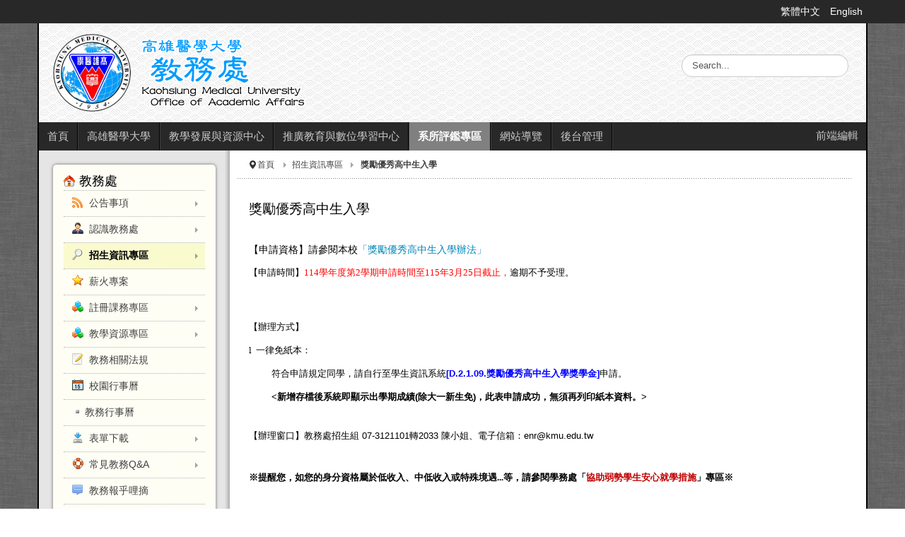

--- FILE ---
content_type: text/html; charset=utf-8
request_url: https://academic.kmu.edu.tw/index.php/zh-tw/%E6%8B%9B%E7%94%9F%E8%A8%8A%E6%81%AF%E8%88%87%E6%A6%9C%E5%96%AE%E6%9F%A5%E8%A9%A2/%E7%8D%8E%E5%8B%B5%E5%84%AA%E7%A7%80%E9%AB%98%E4%B8%AD%E7%94%9F%E5%85%A5%E5%AD%B8
body_size: 48269
content:
<!DOCTYPE html>
<!-- jsn_epic_pro 6.2.3 -->
<html lang="" dir="ltr">
<head>
	<base href="https://academic.kmu.edu.tw/index.php/zh-tw/%E6%8B%9B%E7%94%9F%E8%A8%8A%E6%81%AF%E8%88%87%E6%A6%9C%E5%96%AE%E6%9F%A5%E8%A9%A2/%E7%8D%8E%E5%8B%B5%E5%84%AA%E7%A7%80%E9%AB%98%E4%B8%AD%E7%94%9F%E5%85%A5%E5%AD%B8" />
	<meta http-equiv="content-type" content="text/html; charset=utf-8" />
	<meta name="keywords" content="高雄醫學大學, 高醫, KMU, 教務處, academic" />
	<meta name="author" content="王于珊" />
	<meta name="description" content="高雄醫學大學 教務處" />
	<meta name="generator" content="Joomla! - Open Source Content Management" />
	<title>高雄醫學大學 教務處 - 獎勵優秀高中生入學</title>
	<link href="/templates/jsn_epic_pro/favicon.ico" rel="shortcut icon" type="image/vnd.microsoft.icon" />
	<link href="https://academic.kmu.edu.tw/index.php/zh-tw/component/search/?Itemid=1083&amp;format=opensearch" rel="search" title="搜尋 高雄醫學大學 教務處" type="application/opensearchdescription+xml" />
	<link href="/media/system/css/modal.css?b99cd0492c273c43f393b878cf09112d" rel="stylesheet" type="text/css" />
	<link href="/media/com_attachments/css/attachments_hide.css" rel="stylesheet" type="text/css" />
	<link href="/media/com_attachments/css/attachments_list.css" rel="stylesheet" type="text/css" />
	<link href="/components/com_imageshow/assets/css/style.css" rel="stylesheet" type="text/css" />
	<link href="/plugins/system/jcemediabox/css/jcemediabox.css?1d12bb5a40100bbd1841bfc0e498ce7b" rel="stylesheet" type="text/css" />
	<link href="/plugins/system/jcemediabox/themes/standard/css/style.css?50fba48f56052a048c5cf30829163e4d" rel="stylesheet" type="text/css" />
	<link href="/plugins/system/jce/css/content.css?b99cd0492c273c43f393b878cf09112d" rel="stylesheet" type="text/css" />
	<link href="/media/jui/css/bootstrap.min.css?b99cd0492c273c43f393b878cf09112d" rel="stylesheet" type="text/css" />
	<link href="/media/jui/css/bootstrap-responsive.min.css?b99cd0492c273c43f393b878cf09112d" rel="stylesheet" type="text/css" />
	<link href="/media/jui/css/bootstrap-extended.css?b99cd0492c273c43f393b878cf09112d" rel="stylesheet" type="text/css" />
	<link href="/plugins/system/jsntplframework/assets/3rd-party/bootstrap/css/bootstrap-frontend.min.css" rel="stylesheet" type="text/css" />
	<link href="/plugins/system/jsntplframework/assets/3rd-party/bootstrap/css/bootstrap-responsive-frontend.min.css" rel="stylesheet" type="text/css" />
	<link href="/templates/system/css/system.css" rel="stylesheet" type="text/css" />
	<link href="/templates/system/css/general.css" rel="stylesheet" type="text/css" />
	<link href="/templates/jsn_epic_pro/css/template.css" rel="stylesheet" type="text/css" />
	<link href="/templates/jsn_epic_pro/css/template_pro.css" rel="stylesheet" type="text/css" />
	<link href="/templates/jsn_epic_pro/css/colors/red.css" rel="stylesheet" type="text/css" />
	<link href="/templates/jsn_epic_pro/css/styles/custom.css" rel="stylesheet" type="text/css" />
	<link href="/templates/jsn_epic_pro/css/jsn_iconlinks.css" rel="stylesheet" type="text/css" />
	<link href="/templates/jsn_epic_pro/css/layouts/jsn_wide.css" rel="stylesheet" type="text/css" />
	<link href="/templates/jsn_epic_pro/css/layouts/jsn_mobile.css" rel="stylesheet" type="text/css" />
	<link href="/templates/jsn_epic_pro/css/font-icons/css/font-awesome.min.css" rel="stylesheet" type="text/css" />
	<link href="/templates/jsn_epic_pro/css/custom.css" rel="stylesheet" type="text/css" />
	<link href="/templates/jsn_epic_pro/css/custom_fix.css" rel="stylesheet" type="text/css" />
	<link href="/templates/jsn_epic_pro/css/custom_style_1.css" rel="stylesheet" type="text/css" />
	<link href="/templates/jsn_epic_pro/css/custom_extend.css" rel="stylesheet" type="text/css" />
	<link href="/plugins/system/pagebuilder/assets/3rd-party/bootstrap3/css/bootstrap.min.css" rel="stylesheet" type="text/css" />
	<link href="/plugins/system/pagebuilder/assets/css/pagebuilder.css" rel="stylesheet" type="text/css" />
	<link href="/plugins/system/pagebuilder/assets/css/jsn-gui-frontend.css" rel="stylesheet" type="text/css" />
	<link href="/plugins/system/pagebuilder/assets/css/front_end.css" rel="stylesheet" type="text/css" />
	<link href="/plugins/system/pagebuilder/assets/css/front_end_responsive.css" rel="stylesheet" type="text/css" />
	<link href="/media/mod_languages/css/template.css?b99cd0492c273c43f393b878cf09112d" rel="stylesheet" type="text/css" />
	<style type="text/css">
	div.jsn-modulecontainer ul.menu-mainmenu ul,
	div.jsn-modulecontainer ul.menu-mainmenu ul li {
		width: 200px;
	}
	div.jsn-modulecontainer ul.menu-mainmenu ul ul {
		margin-left: 199px;
	}
	#jsn-pos-toolbar div.jsn-modulecontainer ul.menu-mainmenu ul ul {
		margin-right: 199px;
		margin-left : auto
	}
	div.jsn-modulecontainer ul.menu-sidemenu ul,
	div.jsn-modulecontainer ul.menu-sidemenu ul li {
		width: 200px;
	}
	div.jsn-modulecontainer ul.menu-sidemenu li ul {
		right: -200px;
	}
	body.jsn-direction-rtl div.jsn-modulecontainer ul.menu-sidemenu li ul {
		left: -200px;
		right: auto;
	}
	div.jsn-modulecontainer ul.menu-sidemenu ul ul {
		margin-left: 199px;
	}
	</style>
	<script type="application/json" class="joomla-script-options new">{"csrf.token":"04bcfdabf26f38f315a142c8fd25fb80","system.paths":{"root":"","base":""},"system.keepalive":{"interval":840000,"uri":"\/index.php\/zh-tw\/component\/ajax\/?format=json"}}</script>
	<script src="/media/system/js/mootools-core.js?b99cd0492c273c43f393b878cf09112d" type="text/javascript"></script>
	<script src="/media/system/js/core.js?b99cd0492c273c43f393b878cf09112d" type="text/javascript"></script>
	<script src="/media/system/js/mootools-more.js?b99cd0492c273c43f393b878cf09112d" type="text/javascript"></script>
	<script src="/media/system/js/modal.js?b99cd0492c273c43f393b878cf09112d" type="text/javascript"></script>
	<script src="/media/jui/js/jquery.min.js?b99cd0492c273c43f393b878cf09112d" type="text/javascript"></script>
	<script src="/media/jui/js/jquery-noconflict.js?b99cd0492c273c43f393b878cf09112d" type="text/javascript"></script>
	<script src="/media/jui/js/jquery-migrate.min.js?b99cd0492c273c43f393b878cf09112d" type="text/javascript"></script>
	<script src="/media/com_attachments/js/attachments_refresh.js" type="text/javascript"></script>
	<script src="/media/system/js/caption.js?b99cd0492c273c43f393b878cf09112d" type="text/javascript"></script>
	<script src="/plugins/system/jcemediabox/js/jcemediabox.js?0c56fee23edfcb9fbdfe257623c5280e" type="text/javascript"></script>
	<script src="/media/jui/js/bootstrap.min.js?b99cd0492c273c43f393b878cf09112d" type="text/javascript"></script>
	<script src="/plugins/system/jsntplframework/assets/joomlashine/js/noconflict.js" type="text/javascript"></script>
	<script src="/plugins/system/jsntplframework/assets/joomlashine/js/utils.js" type="text/javascript"></script>
	<script src="/templates/jsn_epic_pro/js/jsn_template.js" type="text/javascript"></script>
	<script src="/templates/jsn_epic_pro/js/iframeResizer.min.js" type="text/javascript"></script>
	<script src="/plugins/system/pagebuilder/assets/js/joomlashine.noconflict.js" type="text/javascript"></script>
	<script src="/plugins/system/pagebuilder/assets/3rd-party/bootstrap3/js/bootstrap.min.js" type="text/javascript"></script>
	<!--[if lt IE 9]><script src="/media/system/js/polyfill.event.js?b99cd0492c273c43f393b878cf09112d" type="text/javascript"></script><![endif]-->
	<script src="/media/system/js/keepalive.js?b99cd0492c273c43f393b878cf09112d" type="text/javascript"></script>
	<script type="text/javascript">

		jQuery(function($) {
			SqueezeBox.initialize({});
			initSqueezeBox();
			$(document).on('subform-row-add', initSqueezeBox);

			function initSqueezeBox(event, container)
			{
				SqueezeBox.assign($(container || document).find('a.modal').get(), {
					parse: 'rel'
				});
			}
		});

		window.jModalClose = function () {
			SqueezeBox.close();
		};

		// Add extra modal close functionality for tinyMCE-based editors
		document.onreadystatechange = function () {
			if (document.readyState == 'interactive' && typeof tinyMCE != 'undefined' && tinyMCE)
			{
				if (typeof window.jModalClose_no_tinyMCE === 'undefined')
				{
					window.jModalClose_no_tinyMCE = typeof(jModalClose) == 'function'  ?  jModalClose  :  false;

					jModalClose = function () {
						if (window.jModalClose_no_tinyMCE) window.jModalClose_no_tinyMCE.apply(this, arguments);
						tinyMCE.activeEditor.windowManager.close();
					};
				}

				if (typeof window.SqueezeBoxClose_no_tinyMCE === 'undefined')
				{
					if (typeof(SqueezeBox) == 'undefined')  SqueezeBox = {};
					window.SqueezeBoxClose_no_tinyMCE = typeof(SqueezeBox.close) == 'function'  ?  SqueezeBox.close  :  false;

					SqueezeBox.close = function () {
						if (window.SqueezeBoxClose_no_tinyMCE)  window.SqueezeBoxClose_no_tinyMCE.apply(this, arguments);
						tinyMCE.activeEditor.windowManager.close();
					};
				}
			}
		};
		jQuery(window).on('load',  function() {
				new JCaption('img.caption');
			});JCEMediaBox.init({popup:{width:"",height:"",legacy:0,lightbox:0,shadowbox:0,resize:1,icons:1,overlay:1,overlayopacity:0.8,overlaycolor:"#000000",fadespeed:500,scalespeed:500,hideobjects:0,scrolling:"fixed",close:2,labels:{'close':'關閉','next':'下一步','previous':'上一步','cancel':'取消','numbers':'{$current} / {$total}'},cookie_expiry:"",google_viewer:0},tooltip:{className:"tooltip",opacity:0.8,speed:150,position:"br",offsets:{x: 16, y: 16}},base:"/",imgpath:"plugins/system/jcemediabox/img",theme:"standard",themecustom:"",themepath:"plugins/system/jcemediabox/themes",mediafallback:0,mediaselector:"audio,video"});
				JSNTemplate.initTemplate({
					templatePrefix			: "jsn_epic_pro_",
					templatePath			: "/templates/jsn_epic_pro",
					enableRTL				: 0,
					enableGotopLink			: 1,
					enableMobile			: 1,
					enableMobileMenuSticky	: 1,
					enableDesktopMenuSticky	: 0,
					responsiveLayout		: ["mobile","wide"],
					mobileMenuEffect		: "default"
				});
			jQuery(function($){ initTooltips(); $("body").on("subform-row-add", initTooltips); function initTooltips (event, container) { container = container || document;$(container).find(".hasTooltip").tooltip({"html": true,"container": "body"});} });
	</script>
	<meta name="viewport" content="width=device-width, initial-scale=1.0, maximum-scale=2.0" />

	<!-- html5.js and respond.min.js for IE less than 9 -->
	<!--[if lt IE 9]>
		<script src="http://html5shim.googlecode.com/svn/trunk/html5.js"></script>
		<script src="/plugins/system/jsntplframework/assets/3rd-party/respond/respond.min.js"></script>
	<![endif]-->
	<!-- Google tag (gtag.js) -->
<script async src="https://www.googletagmanager.com/gtag/js?id=G-YM72VVLZCN"></script>
<script>
  window.dataLayer = window.dataLayer || [];
  function gtag(){dataLayer.push(arguments);}
  gtag('js', new Date());

  gtag('config', 'G-YM72VVLZCN');
</script></head>
<body id="jsn-master" class="jsn-textstyle-custom jsn-color-red jsn-direction-ltr jsn-responsive jsn-mobile jsn-joomla-30  jsn-com-content jsn-view-article jsn-itemid-1083">
	<a name="top" id="top"></a>
		<div id="jsn-topbar">
		<div id="jsn-pos-topbar">
			<div class=" jsn-modulecontainer"><div class="jsn-modulecontainer_inner"><div class="jsn-modulecontent"><div class="mod-languages">

	<ul class="lang-inline" dir="ltr">
									<li class="lang-active">
			<a href="https://academic.kmu.edu.tw/index.php/zh-tw/%E6%8B%9B%E7%94%9F%E8%A8%8A%E6%81%AF%E8%88%87%E6%A6%9C%E5%96%AE%E6%9F%A5%E8%A9%A2/%E7%8D%8E%E5%8B%B5%E5%84%AA%E7%A7%80%E9%AB%98%E4%B8%AD%E7%94%9F%E5%85%A5%E5%AD%B8">
							繁體中文						</a>
			</li>
								<li>
			<a href="/index.php/en-gb/">
							English						</a>
			</li>
				</ul>

</div>
<div class="clearbreak"></div></div></div></div>
		</div>
		<div class="clearbreak"></div>
	</div>
		<div id="jsn-page" class="container">
		<div id="jsn-page-inner">
					<div id="jsn-header">
				<div id="jsn-logo" class="pull-left">
				<a href="/index.php" title=""><img src="/images/academiclogo-001.png" alt="" id="jsn-logo-desktop" /></a>				</div>
				<div id="jsn-headerright" class="pull-right">
									<div id="jsn-pos-top" class="pull-left">
						<div class="display-inline search-menu jsn-modulecontainer"><div class="jsn-modulecontainer_inner"><div class="jsn-modulecontent">	<div class="searchdisplay-inline search-menu">
		<form action="/index.php/zh-tw/招生訊息與榜單查詢/獎勵優秀高中生入學" method="post" class="form-inline">
			<label for="mod-search-searchword" class="element-invisible">搜尋...</label> <input name="searchword" id="mod-search-searchword" maxlength="200"  class="inputbox search-query" type="text" size="20" value="Search..."  onblur="if (this.value=='') this.value='Search...';" onfocus="if (this.value=='Search...') this.value='';" />			<input type="hidden" name="task" value="search" />
			<input type="hidden" name="option" value="com_search" />
			<input type="hidden" name="Itemid" value="1083" />
		</form>
	</div>

<div class="clearbreak"></div></div></div></div>
						<div class="clearbreak"></div>
					</div>
								</div>
				<div class="clearbreak"></div>
			</div>
			<div id="jsn-body">
							<div id="jsn-menu">
									<div id="jsn-pos-mainmenu" >
						<div class=" jsn-modulecontainer"><div class="jsn-modulecontainer_inner"><div class="jsn-modulecontent"><span id="jsn-menu-toggle-parent" class="jsn-menu-toggle"><i class="fa fa-navicon"></i></span>
<ul class="menu-mainmenu">
	<li class="jsn-menu-mobile-control"><span class="close-menu"><i class="fa fa-times"></i></span></li> 
	<li  class="first jsn-icon-home"><a class="clearfix" href="/index.php/zh-tw/" >
	 <i class="jsn-icon-home "></i>	<span>
		<span class="jsn-menutitle">首頁</span>	</span>
</a></li><li  class="jsn-icon-online">		<a class=" clearfix" href="http://www.kmu.edu.tw/" target="_blank" >
			<i class="jsn-icon-online"></i>			<span>
			<span class="jsn-menutitle">高雄醫學大學</span>			</span>
		</a>
</li><li  class="">		<a class=" clearfix" href="https://cfd.kmu.edu.tw/index.php/zh-tw/" target="_blank" >
						<span>
			<span class="jsn-menutitle">教學發展與資源中心</span>			</span>
		</a>
</li><li  class="">		<a class=" clearfix" href="http://dtextpro.kmu.edu.tw/" target="_blank" >
						<span>
			<span class="jsn-menutitle">推廣教育與數位學習中心</span>			</span>
		</a>
</li><li  class="highlight"><a class="clearfix" href="/index.php/zh-tw/系所評鑑專區" >
	 <i class="highlight "></i>	<span>
		<span class="jsn-menutitle">系所評鑑專區</span>	</span>
</a></li><li  class="jsn-icon-info"><a class="clearfix" href="/index.php/zh-tw/sitemap" >
	 <i class="jsn-icon-info "></i>	<span>
		<span class="jsn-menutitle">網站導覽</span>	</span>
</a></li><li  class="last">		<a class=" clearfix" href="/administrator/" target="_blank" >
						<span>
			<span class="jsn-menutitle">後台管理</span>			</span>
		</a>
</li></ul><div class="clearbreak"></div></div></div></div>
											</div>
													<span id="jsn-desktopswitch">
						<a href="#" onclick="javascript: JSNUtils.setTemplateAttribute('jsn_epic_pro_','mobile','no'); return false;"></a>
					</span>
					<span id="jsn-mobileswitch">
						<a href="#" onclick="javascript: JSNUtils.setTemplateAttribute('jsn_epic_pro_','mobile','yes'); return false;"></a>
					</span>
									<div id="jsn-pos-toolbar">
						<div class="display-dropdown jsn-modulecontainer"><div class="jsn-modulecontainer_inner"><h3 class="jsn-moduletitle"><span data-title="前端編輯"><span class="jsn-moduleicon">前端編輯</span></span></h3><div class="jsn-modulecontent"><form action="/index.php/zh-tw/招生訊息與榜單查詢/獎勵優秀高中生入學" method="post" id="login-form" class="form-inline">
			<div class="pretext">
		<p>管理員身份可於登入後，進行網站的前端管理。</p>
		</div>
		<div class="userdata">
		<div id="form-login-username" class="control-group">
			<div class="controls">
				<div class="input-prepend input-append">
					<span class="add-on"><i class="icon-user tip" title="帳號"></i><label for="modlgn-username" class="element-invisible">帳號</label></span><input id="modlgn-username" type="text" name="username" class="input-small" tabindex="1" size="18" placeholder="帳號" /><a href="/index.php/zh-tw/系所評鑑專區?view=remind" class="btn hasTooltip" title="忘記你的帳號？"><i class="icon-question-sign"></i></a>
				</div>
			</div>
		</div>
		<div id="form-login-password" class="control-group">
			<div class="controls">
				<div class="input-prepend input-append">
					<span class="add-on"><i class="icon-lock tip" title="密碼"></i><label for="modlgn-passwd" class="element-invisible">密碼</label></span><input id="modlgn-passwd" type="password" name="password" class="input-small" tabindex="2" size="18" placeholder="密碼" /><a href="/index.php/zh-tw/系所評鑑專區?view=reset" class="btn hasTooltip" title="忘記你的密碼？"><i class="icon-question-sign"></i></a>
				</div>
			</div>
		</div>
					
					
				<div id="form-login-remember" class="control-group checkbox">
			<label for="modlgn-remember" class="control-label">記得我</label> <input id="modlgn-remember" type="checkbox" name="remember" class="inputbox" value="yes"/>
		</div>
				<div id="form-login-submit" class="control-group">
			<div class="controls">
				<button type="submit" tabindex="3" name="Submit" class="btn btn-primary btn">登入</button>
			</div>
		</div>
				<input type="hidden" name="option" value="com_users" />
		<input type="hidden" name="task" value="user.login" />
		<input type="hidden" name="return" value="[base64]" />
		<input type="hidden" name="04bcfdabf26f38f315a142c8fd25fb80" value="1" />	</div>
	</form>
<div class="clearbreak"></div></div></div></div>
					</div>
					            <div class="clearbreak"></div>
				</div>
			
				<div id="jsn-content" class="jsn-hasleft ">
					<div id="jsn-content_inner"><div id="jsn-content_inner1"><div id="jsn-content_inner2"><div id="jsn-content_inner3"><div id="jsn-content_inner4"><div id="jsn-content_inner5"><div id="jsn-content_inner6"><div id="jsn-content_inner7" class="row-fluid">
								<div id="jsn-maincontent" class="span9 order2 offset3 row-fluid">
						<div id="jsn-maincontent_inner"><div id="jsn-maincontent_inner1"><div id="jsn-maincontent_inner2"><div id="jsn-maincontent_inner3"><div id="jsn-maincontent_inner4">
										<div id="jsn-centercol" class="span12 order1 "><div id="jsn-centercol_inner">
											<div id="jsn-breadcrumbs">
									<div id="jsn-pos-breadcrumbs" class="">
<ul class="breadcrumb ">
<li class="active"><span class="divider"><i class="icon-location" class="hasTooltip" title="你目前位置: "></i></span></li><li><a href="/index.php/zh-tw/" class="pathway">首頁</a><span class="divider"></span></li><li><a href="/index.php/zh-tw/招生訊息與榜單查詢" class="pathway">招生資訊專區</a></li><li><span class="divider"></span><span>獎勵優秀高中生入學</span></li></ul>	
</div>
								</div>
											<div id="jsn-mainbody-content" class=" jsn-hasmainbody">
													<div id="jsn-mainbody">
											<div id="system-message-container">
	</div>

											<div class="item-page" itemscope itemtype="https://schema.org/Article">
	<meta itemprop="inLanguage" content="zh-TW" />
	
		
	
		<div class="page-header">
					<h2 itemprop="name">
				獎勵優秀高中生入學			</h2>
									</div>

	
<div class="jsn-article-toolbar"><div class="clearfix"></div>
</div>

	
				
								<div class="articleBody" itemprop="articleBody">
		<p style="margin-top: 10px;"><span style="font-family: 'Microsoft JhengHei';">【申請資格】請參閱本校<a href="https://goo.gl/VJXHkW" target="_blank" rel="noopener noreferrer" style="color: #0186ba;">「獎勵優秀高中生入學辦法」</a></span></p>
<p style="font-family: Verdana, Geneva, sans-serif; font-size: 13.3333px;"><span style="font-family: 'Microsoft JhengHei';">【申請時間】<span style="color: #ff0000;">114學年度第2學期申請時間至115年3月25日截止，</span>逾期不予受理。&nbsp;</span></p>
<h2 style="font-family: -apple-system, BlinkMacSystemFont, 'Segoe UI', 'Microsoft JhengHei', Roboto, Oxygen, Ubuntu, Cantarell, 'Open Sans', 'Helvetica Neue', sans-serif; line-height: inherit; color: #80a138; text-rendering: optimizelegibility; font-size: 1.5em;" itemprop="headline">&nbsp;</h2>
<p style="font-family: Verdana, Geneva, sans-serif; font-size: 13.3333px;">【辦理方式】</p>
<p class="MsoListParagraph" style="mso-para-margin-top: 7.5pt; mso-para-margin-right: 0cm; mso-para-margin-bottom: 7.5pt; mso-para-margin-left: 0gd; text-indent: -24.0pt; mso-pagination: widow-orphan; mso-list: l0 level1 lfo1; margin: 7.5pt 0cm 7.5pt 24.0pt;"><!--[if !supportLists]--><span lang="EN-US" style="font-size: 10pt; font-family: Wingdings;">l<span style="font-variant-numeric: normal; font-variant-east-asian: normal; font-stretch: normal; font-size: 7pt; line-height: normal; font-family: 'Times New Roman';">&nbsp; &nbsp;</span></span><span style="font-size: 10pt;">一律免紙本：</span></p>
<p class="MsoListParagraph" style="mso-para-margin-top: 7.5pt; mso-para-margin-right: 0cm; mso-para-margin-bottom: 7.5pt; mso-para-margin-left: 0gd; text-indent: -24.0pt; mso-pagination: widow-orphan; mso-list: l0 level1 lfo1; margin: 7.5pt 0cm 7.5pt 24.0pt;"><span style="font-size: 10pt;">&nbsp; &nbsp; &nbsp; &nbsp; 符合申請規定同學，請自行至學生資訊系統</span><span style="font-size: 10pt;"><b style="font-size: 14px; text-indent: 0px;"><span lang="EN-US" style="font-size: 10pt; font-family: 微軟正黑體, sans-serif; color: blue;">[D.2.1.09.</span></b><b style="font-size: 14px; text-indent: 0px;"><span style="font-size: 10pt; font-family: 微軟正黑體, sans-serif; color: blue;">獎勵優秀高中生入學獎學金<span lang="EN-US">]</span></span></b>申請。</span></p>
<p class="MsoListParagraph" style="mso-para-margin-top: 7.5pt; mso-para-margin-right: 0cm; mso-para-margin-bottom: 7.5pt; mso-para-margin-left: 0gd; text-indent: -24.0pt; mso-pagination: widow-orphan; mso-list: l0 level1 lfo1; margin: 7.5pt 0cm 7.5pt 24.0pt;"><b style="font-family: 微軟正黑體, sans-serif; font-size: 10pt; text-indent: -24pt; caret-color: auto;"><span style="font-size: 10pt;"><b>&nbsp; &nbsp; &nbsp; &nbsp; &lt;新增存檔後系統即顯示出學期成績(除大一新生免)，此表申請成功，無須再列印紙本資料。</b></span></b><span lang="EN-US" style="font-family: 微軟正黑體, sans-serif; font-size: 10pt; text-indent: -24pt; caret-color: auto;">&gt;</span></p>
<div>&nbsp;</div>
<div style="font-family: Verdana, Geneva, sans-serif; font-size: 13.3333px;">【辦理窗口】教務處招生組 07-3121101轉2033 陳小姐、電子信箱：enr@kmu.edu.tw</div>
<div style="font-family: Verdana, Geneva, sans-serif; font-size: 13.3333px;">
<p>&nbsp;</p>
<p><span style="font-family: 'Microsoft JhengHei';"><strong>※</strong><strong>提醒您<span style="font-size: 10pt;">，<span style="caret-color: auto;">如您的身分資格屬於低收入、中低收入或特殊境遇</span><span lang="EN-US" style="caret-color: auto;">...</span><span style="caret-color: auto;">等</span></span></strong></span><strong><span style="font-family: 'Microsoft JhengHei'; font-size: 10pt;">，</span></strong><strong style="font-family: 'Microsoft JhengHei'; caret-color: auto;">請參閱學務處「<a href="https://osa.kmu.edu.tw/index.php/zh-TW/%E5%8D%94%E5%8A%A9%E5%BC%B1%E5%8B%A2%E5%AD%B8%E7%94%9F%E5%AE%89%E5%BF%83%E5%B0%B1%E5%AD%B8%E6%8E%AA%E6%96%BD" target="_blank" rel="noopener">協助弱勢學生安心就學措施</a>」專區</strong><strong style="font-family: 'Microsoft JhengHei'; caret-color: auto;">※</strong></p>
</div>
<p>&nbsp;</p>
<p>&nbsp;</p>
<p><a href="http://lawdb.kmu.edu.tw/index.php/%E7%8D%8E%E5%8B%B5%E5%84%AA%E7%A7%80%E9%AB%98%E4%B8%AD%E7%94%9F%E5%85%A5%E5%AD%B8%E8%BE%A6%E6%B3%95" target="_blank" rel="noopener"><span style="font-size: 24pt; font-family: 'Microsoft JhengHei'; color: #ff0000;">高雄醫學大學獎勵優秀高中生入學辦法(全文)</span></a></p>
<p><span style="color: #0000ff; font-family: 'Microsoft JhengHei'; font-size: 14pt;">※補助條件與方案依入學年度公告法規辦理，概不溯及既往</span><span style="color: #0000ff; font-family: 'Microsoft JhengHei'; font-size: 18.6667px; background-color: inherit;">※</span></p> <div class="attachmentsContainer">

<div class="attachmentsList" id="attachmentsList_com_content_default_767"></div>

</div>	</div>
								</div>
										</div>
												</div>
				        				</div></div> <!-- end centercol -->
	        					</div></div></div></div></div></div> <!-- end jsn-maincontent -->
									<div id="jsn-leftsidecontent" class="span3 order1 offset-12">
							<div id="jsn-leftsidecontent_inner">
								<div id="jsn-pos-left">
									<div class="solid-1 jsn-icon-home jsn-modulecontainer"><div class="jsn-modulecontainer_inner"><div><div><h3 class="jsn-moduletitle"><span class="jsn-moduleicon">教務處</span></h3><div class="jsn-modulecontent"><span id="jsn-menu-toggle-parent" class="jsn-menu-toggle"><i class="fa fa-navicon"></i></span>
<ul class="menu-sidemenu menu-iconmenu menu-richmenu">
	<li class="jsn-menu-mobile-control"><span class="close-menu"><i class="fa fa-times"></i></span></li> 
	<li  class="parent first jsn-icon-rss"><a class="jsn-nodescription clearfix" href="/index.php/zh-tw/公告事項" >
	 <i class="jsn-icon-rss "></i>	<span>
		<span class="jsn-menutitle">公告事項</span>	</span>
</a><span class="jsn-menu-toggle"><i class="fa fa-navicon"></i></span><ul><li  class="first"><a class="jsn-nodescription clearfix" href="/index.php/zh-tw/公告事項/本處公告" >
		<span>
		<span class="jsn-menutitle">本處公告</span>	</span>
</a></li><li  class=""><a class="jsn-nodescription clearfix" href="/index.php/zh-tw/公告事項/考招資訊" >
		<span>
		<span class="jsn-menutitle">考招資訊</span>	</span>
</a></li><li  class=""><a class="jsn-nodescription clearfix" href="/index.php/zh-tw/公告事項/招生活動快遞" >
		<span>
		<span class="jsn-menutitle">招生活動快遞</span>	</span>
</a></li><li  class="last"><a class="jsn-nodescription clearfix" href="/index.php/zh-tw/公告事項/校外動訊息" >
		<span>
		<span class="jsn-menutitle">校外訊息</span>	</span>
</a></li></ul></li><li  class="parent jsn-icon-user"><a class="jsn-nodescription clearfix" href="/index.php/zh-tw/認識教務處" >
	 <i class="jsn-icon-user "></i>	<span>
		<span class="jsn-menutitle">認識教務處</span>	</span>
</a><span class="jsn-menu-toggle"><i class="fa fa-navicon"></i></span><ul><li  class="first"><a class="jsn-nodescription clearfix" href="/index.php/zh-tw/認識教務處/教務長辦公室" >
		<span>
		<span class="jsn-menutitle">教務長辦公室</span>	</span>
</a></li><li  class=""><a class="jsn-nodescription clearfix" href="/index.php/zh-tw/認識教務處/招生組" >
		<span>
		<span class="jsn-menutitle">招生組</span>	</span>
</a></li><li  class=""><a class="jsn-nodescription clearfix" href="/index.php/zh-tw/認識教務處/註冊課務組-研究生教務組" >
		<span>
		<span class="jsn-menutitle">註冊課務組</span>	</span>
</a></li><li  class=""><a class="jsn-nodescription clearfix" href="/index.php/zh-tw/認識教務處/教務企劃組" >
		<span>
		<span class="jsn-menutitle">教務企劃組</span>	</span>
</a></li><li  class=""><a class="jsn-nodescription clearfix" href="/index.php/zh-tw/認識教務處/教學發展與資源中心" >
		<span>
		<span class="jsn-menutitle">教學發展與資源中心</span>	</span>
</a></li><li  class="last"><a class="jsn-nodescription clearfix" href="/index.php/zh-tw/認識教務處/推廣教育與數位學習中心" >
		<span>
		<span class="jsn-menutitle">推廣教育與數位學習中心</span>	</span>
</a></li></ul></li><li  class="active parent jsn-icon-search"><a class="jsn-nodescription clearfix" href="/index.php/zh-tw/招生訊息與榜單查詢" >
	 <i class="jsn-icon-search "></i>	<span>
		<span class="jsn-menutitle">招生資訊專區</span>	</span>
</a><span class="jsn-menu-toggle"><i class="fa fa-navicon"></i></span><ul><li  class="first"><a class="jsn-nodescription clearfix" href="/index.php/zh-tw/招生訊息與榜單查詢/招生榜單查詢" >
		<span>
		<span class="jsn-menutitle">招生資訊網 (簡章與榜單)</span>	</span>
</a></li><li  class=""><a class="jsn-nodescription clearfix" href="/index.php/zh-tw/招生訊息與榜單查詢/繁星推薦與個人申請入學資訊" >
		<span>
		<span class="jsn-menutitle">繁星推薦、申請入學與分發入學</span>	</span>
</a></li><li  class=""><a class="jsn-nodescription clearfix" href="/index.php/zh-tw/招生訊息與榜單查詢/各項入學招生資訊" >
		<span>
		<span class="jsn-menutitle">其他各類入學管道資訊</span>	</span>
</a></li><li  class="current active"><a class="jsn-nodescription current clearfix" href="/index.php/zh-tw/招生訊息與榜單查詢/獎勵優秀高中生入學" >
		<span>
		<span class="jsn-menutitle">獎勵優秀高中生入學</span>	</span>
</a></li><li  class=""><a class="jsn-nodescription clearfix" href="/index.php/zh-tw/招生訊息與榜單查詢/準大一先修課程" >
		<span>
		<span class="jsn-menutitle">準大一先修課程</span>	</span>
</a></li><li  class="last"><a class="jsn-nodescription clearfix" href="/index.php/zh-tw/招生訊息與榜單查詢/學院、系-所-簡介與招生宣傳" >
		<span>
		<span class="jsn-menutitle">學系、院簡介與招生宣傳</span>	</span>
</a></li></ul></li><li  class="jsn-icon-star"><a class="jsn-nodescription clearfix" href="/index.php/zh-tw/薪火專案" >
	 <i class="jsn-icon-star "></i>	<span>
		<span class="jsn-menutitle">薪火專案</span>	</span>
</a></li><li  class="parent jsn-icon-selection"><a class="jsn-nodescription clearfix" href="/index.php/zh-tw/註冊課務專區" >
	 <i class="jsn-icon-selection "></i>	<span>
		<span class="jsn-menutitle">註冊課務專區</span>	</span>
</a><span class="jsn-menu-toggle"><i class="fa fa-navicon"></i></span><ul><li  class="first"><a class="jsn-nodescription clearfix" href="/index.php/zh-tw/註冊課務專區/研究生獎學金" >
		<span>
		<span class="jsn-menutitle">研究生獎學金</span>	</span>
</a></li><li  class=""><a class="jsn-nodescription clearfix" href="/index.php/zh-tw/註冊課務專區/畢業預審系統" >
		<span>
		<span class="jsn-menutitle">畢業預審系統</span>	</span>
</a></li><li  class=""><a class="jsn-nodescription clearfix" href="/index.php/zh-tw/註冊課務專區/新生入學相關資訊" >
		<span>
		<span class="jsn-menutitle">新生入學相關資訊</span>	</span>
</a></li><li  class=""><a class="jsn-nodescription clearfix" href="/index.php/zh-tw/註冊課務專區/休、退學退補費標準" >
		<span>
		<span class="jsn-menutitle">休、退學退補費標準</span>	</span>
</a></li><li  class=""><a class="jsn-nodescription clearfix" href="/index.php/zh-tw/註冊課務專區/選課專區" >
		<span>
		<span class="jsn-menutitle">選課專區</span>	</span>
</a></li><li  class="parent"><a class="jsn-nodescription clearfix" href="/index.php/zh-tw/註冊課務專區/輔系、雙主修" >
		<span>
		<span class="jsn-menutitle">輔系、雙主修</span>	</span>
</a><span class="jsn-menu-toggle"><i class="fa fa-navicon"></i></span><ul><li  class="first"><a class="jsn-nodescription clearfix" href="/index.php/zh-tw/註冊課務專區/輔系、雙主修/輔系、雙主修法規" >
		<span>
		<span class="jsn-menutitle">輔系、雙主修法規</span>	</span>
</a></li><li  class="last"><a class="jsn-nodescription clearfix" href="/index.php/zh-tw/註冊課務專區/輔系、雙主修/輔系、雙主修事宜" >
		<span>
		<span class="jsn-menutitle">輔系、雙主修事宜</span>	</span>
</a></li></ul></li><li  class=""><a class="jsn-nodescription clearfix" href="/index.php/zh-tw/註冊課務專區/學士班學生修讀碩士班課程" >
		<span>
		<span class="jsn-menutitle">學士班學生修讀碩士班課程</span>	</span>
</a></li><li  class=""><a class="jsn-nodescription clearfix" href="/index.php/zh-tw/註冊課務專區/學碩士逕修讀博士" >
		<span>
		<span class="jsn-menutitle">學碩士逕修讀博士</span>	</span>
</a></li><li  class=""><a class="jsn-nodescription clearfix" href="/index.php/zh-tw/註冊課務專區/研究生取得學位流程" >
		<span>
		<span class="jsn-menutitle">研究生取得學位流程</span>	</span>
</a></li><li  class=""><a class="jsn-nodescription clearfix" href="/index.php/zh-tw/註冊課務專區/轉所" >
		<span>
		<span class="jsn-menutitle">轉所</span>	</span>
</a></li><li  class="jsn-icon-comment"><a class="jsn-nodescription clearfix" href="/index.php/zh-tw/註冊課務專區/英文畢業門檻" >
	 <i class="jsn-icon-comment "></i>	<span>
		<span class="jsn-menutitle">英文畢業門檻</span>	</span>
</a></li><li  class="jsn-icon-comment"><a class="jsn-nodescription clearfix" href="/index.php/zh-tw/註冊課務專區/高醫大電腦測驗系統" >
	 <i class="jsn-icon-comment "></i>	<span>
		<span class="jsn-menutitle">電腦測驗系統</span>	</span>
</a></li><li  class=""><a class="jsn-nodescription clearfix" href="/index.php/zh-tw/註冊課務專區/學術倫理" >
		<span>
		<span class="jsn-menutitle">學術倫理</span>	</span>
</a></li><li  class=""><a class="jsn-nodescription clearfix" href="/index.php/zh-tw/註冊課務專區/kmuexam" >
		<span>
		<span class="jsn-menutitle">期中及期末考資訊</span>	</span>
</a></li><li  class=""><a class="jsn-nodescription  clearfix" href="/index.php/zh-tw/註冊課務專區/校課程委員會" target="_blank" >
		<span>
		<span class="jsn-menutitle">校課程委員會</span>	</span>
</a></li><li  class="last"><a class="jsn-nodescription clearfix" href="/index.php/zh-tw/註冊課務專區/kmuclassroom" >
		<span>
		<span class="jsn-menutitle">全校共同教室</span>	</span>
</a></li></ul></li><li  class="parent jsn-icon-selection"><a class="jsn-nodescription clearfix" href="/index.php/zh-tw/教學資源專區" >
	 <i class="jsn-icon-selection "></i>	<span>
		<span class="jsn-menutitle">教學資源專區</span>	</span>
</a><span class="jsn-menu-toggle"><i class="fa fa-navicon"></i></span><ul><li  class="parent first"><a class="jsn-nodescription clearfix" href="/index.php/zh-tw/教學資源專區/數位教材資源" >
		<span>
		<span class="jsn-menutitle">數位教材資源</span>	</span>
</a><span class="jsn-menu-toggle"><i class="fa fa-navicon"></i></span><ul><li  class="first"><a class="jsn-nodescription clearfix" href="/index.php/zh-tw/教學資源專區/數位教材資源/數位教材製作-diy" >
		<span>
		<span class="jsn-menutitle">數位教材製作 DIY</span>	</span>
</a></li><li  class=""><a class="jsn-nodescription clearfix" href="/index.php/zh-tw/教學資源專區/數位教材資源/磨課師-moocs" >
		<span>
		<span class="jsn-menutitle">磨課師(MOOCs)</span>	</span>
</a></li><li  class=""><a class="jsn-nodescription clearfix" href="/index.php/zh-tw/教學資源專區/數位教材資源/【借用】數位器材" >
		<span>
		<span class="jsn-menutitle">【借用】數位器材</span>	</span>
</a></li><li  class=""><a class="jsn-nodescription clearfix" href="/index.php/zh-tw/教學資源專區/數位教材資源/【借用】錄影音室介紹" >
		<span>
		<span class="jsn-menutitle">【借用】錄影音室介紹</span>	</span>
</a></li><li  class=""><a class="jsn-nodescription clearfix" href="/index.php/zh-tw/教學資源專區/數位教材資源/【借用】cs201互動教室" >
		<span>
		<span class="jsn-menutitle">【借用】CS201互動教室</span>	</span>
</a></li><li  class=""><a class="jsn-nodescription clearfix" href="/index.php/zh-tw/教學資源專區/數位教材資源/教材製作諮詢" >
		<span>
		<span class="jsn-menutitle">數位教學支持機制</span>	</span>
</a></li><li  class=""><a class="jsn-nodescription clearfix" href="/index.php/zh-tw/教學資源專區/數位教材資源/數位教材服務" >
		<span>
		<span class="jsn-menutitle">數位知能活動</span>	</span>
</a></li><li  class=""><a class="jsn-nodescription clearfix" href="/index.php/zh-tw/教學資源專區/數位教材資源/數位課程製作補助辦法" >
		<span>
		<span class="jsn-menutitle">數位課程製作補助辦法</span>	</span>
</a></li><li  class=""><a class="jsn-nodescription clearfix" href="/index.php/zh-tw/教學資源專區/數位教材資源/irs-即時反饋系統" >
		<span>
		<span class="jsn-menutitle">IRS (即時反饋系統)</span>	</span>
</a></li><li  class="last"><a class="jsn-nodescription clearfix" href="/index.php/zh-tw/教學資源專區/數位教材資源/其它資源" >
		<span>
		<span class="jsn-menutitle">其它資源</span>	</span>
</a></li></ul></li><li  class="parent"><a class="jsn-nodescription clearfix" href="/index.php/zh-tw/教學資源專區/臨床技能教學資源" >
		<span>
		<span class="jsn-menutitle">臨床技能教學資源</span>	</span>
</a><span class="jsn-menu-toggle"><i class="fa fa-navicon"></i></span><ul><li  class="first"><a class="jsn-nodescription clearfix" href="/index.php/zh-tw/教學資源專區/臨床技能教學資源/服務項目" >
		<span>
		<span class="jsn-menutitle">服務項目</span>	</span>
</a></li><li  class=""><a class="jsn-nodescription clearfix" href="/index.php/zh-tw/教學資源專區/臨床技能教學資源/模擬醫學教育中心" >
		<span>
		<span class="jsn-menutitle">模擬醫學教育中心</span>	</span>
</a></li><li  class=""><a class="jsn-nodescription clearfix" href="/index.php/zh-tw/教學資源專區/臨床技能教學資源/國研臨床技能中心" >
		<span>
		<span class="jsn-menutitle">國研臨床技能中心</span>	</span>
</a></li><li  class=""><a class="jsn-nodescription clearfix" href="/index.php/zh-tw/教學資源專區/臨床技能教學資源/高齡模擬體驗中心" >
		<span>
		<span class="jsn-menutitle">高齡者模擬體驗與照顧學習中心</span>	</span>
</a></li><li  class=""><a class="jsn-nodescription clearfix" href="/index.php/zh-tw/教學資源專區/臨床技能教學資源/標準化病人介紹" >
		<span>
		<span class="jsn-menutitle">標準化病人訓練室</span>	</span>
</a></li><li  class="last"><a class="jsn-nodescription clearfix" href="/index.php/zh-tw/教學資源專區/臨床技能教學資源/臨床技能相關連結" >
		<span>
		<span class="jsn-menutitle">臨床技能相關連結</span>	</span>
</a></li></ul></li><li  class="parent last"><a class="clearfix" href="javascript: void(0)">
		<span>
		<span class="jsn-menutitle">校院教學教具</span>	</span>
  </a>
<span class="jsn-menu-toggle"><i class="fa fa-navicon"></i></span><ul><li  class="first"><a class="jsn-nodescription clearfix" href="/index.php/zh-tw/教學資源專區/校院教學教具/附院臨床技能中心" >
		<span>
		<span class="jsn-menutitle">附院臨床技能中心</span>	</span>
</a></li><li  class="last"><a class="jsn-nodescription clearfix" href="/index.php/zh-tw/教學資源專區/校院教學教具/學校教學發展與資源中心" >
		<span>
		<span class="jsn-menutitle">學校教學發展與資源中心</span>	</span>
</a></li></ul></li></ul></li><li  class="jsn-icon-article">	<a class="clearfix" href="http://lawdb.kmu.edu.tw/index.php/%E6%95%99%E5%8B%99%E8%99%95" >
		<i class="jsn-icon-article "></i>		<span>
		<span class="jsn-menutitle">教務相關法規</span>		</span>
	</a>
	</li><li  class="jsn-icon-calendar"><a class="jsn-nodescription clearfix" href="/index.php/zh-tw/行事曆" >
	 <i class="jsn-icon-calendar "></i>	<span>
		<span class="jsn-menutitle">校園行事曆</span>	</span>
</a></li><li  class=""><a class="jsn-nodescription clearfix" href="/index.php/zh-tw/教務行事曆" >
		<span>
		<span class="jsn-menutitle">教務行事曆</span>	</span>
</a></li><li  class="parent jsn-icon-download"><a class="jsn-nodescription clearfix" href="/index.php/zh-tw/表單下載" >
	 <i class="jsn-icon-download "></i>	<span>
		<span class="jsn-menutitle">表單下載</span>	</span>
</a><span class="jsn-menu-toggle"><i class="fa fa-navicon"></i></span><ul><li  class="first"><a class="jsn-nodescription clearfix" href="/index.php/zh-tw/表單下載/大學部學生" >
		<span>
		<span class="jsn-menutitle">大學部學生</span>	</span>
</a></li><li  class=""><a class="jsn-nodescription clearfix" href="/index.php/zh-tw/表單下載/研究生" >
		<span>
		<span class="jsn-menutitle">研究生</span>	</span>
</a></li><li  class=""><a class="jsn-nodescription clearfix" href="/index.php/zh-tw/表單下載/課輔助理" >
		<span>
		<span class="jsn-menutitle">課輔助理</span>	</span>
</a></li><li  class="last"><a class="jsn-nodescription clearfix" href="/index.php/zh-tw/表單下載/其他教務相關作業" >
		<span>
		<span class="jsn-menutitle">其他教務相關作業</span>	</span>
</a></li></ul></li><li  class="parent jsn-icon-help"><a class="jsn-nodescription clearfix" href="/index.php/zh-tw/常見教務q-a" >
	 <i class="jsn-icon-help "></i>	<span>
		<span class="jsn-menutitle">常見教務Q&A</span>	</span>
</a><span class="jsn-menu-toggle"><i class="fa fa-navicon"></i></span><ul><li  class="first"><a class="jsn-nodescription clearfix" href="/index.php/zh-tw/常見教務q-a/招生" >
		<span>
		<span class="jsn-menutitle">招生</span>	</span>
</a></li><li  class=""><a class="jsn-nodescription clearfix" href="/index.php/zh-tw/常見教務q-a/註冊課務" >
		<span>
		<span class="jsn-menutitle">註冊課務</span>	</span>
</a></li><li  class="">		<a class=" clearfix" href="https://cfip.kmu.edu.tw/index.php/%E5%B8%B8%E8%A6%8Bqa" target="_blank" >
						<span>
			<span class="jsn-menutitle">學分學程</span>			</span>
		</a>
</li><li  class="">		<a class=" clearfix" href="https://cfd.kmu.edu.tw/index.php/zh-TW/%E6%95%99%E5%AD%B8%E8%A9%95%E9%87%8F/%E5%B8%B8%E8%A6%8B%E5%95%8F%E9%A1%8C" target="_blank" >
						<span>
			<span class="jsn-menutitle">教學評量</span>			</span>
		</a>
</li><li  class="last"><a class="jsn-nodescription clearfix" href="/index.php/zh-tw/常見教務q-a/推廣教育" >
		<span>
		<span class="jsn-menutitle">推廣教育</span>	</span>
</a></li></ul></li><li  class="jsn-icon-comment"><a class="jsn-nodescription clearfix" href="/index.php/zh-tw/教務報呼哩摘" >
	 <i class="jsn-icon-comment "></i>	<span>
		<span class="jsn-menutitle">教務報乎哩摘</span>	</span>
</a></li><li  class="jsn-icon-apple"><a class="jsn-nodescription clearfix" href="/index.php/zh-tw/身分別查找業務" >
	 <i class="jsn-icon-apple "></i>	<span>
		<span class="jsn-menutitle">身分別查找業務</span>	</span>
</a></li><li  class="last jsn-icon-mail"><a class="jsn-nodescription clearfix" href="/index.php/zh-tw/聯絡我們" >
	 <i class="jsn-icon-mail "></i>	<span>
		<span class="jsn-menutitle">聯絡我們</span>	</span>
</a></li></ul><div class="clearbreak"></div></div></div></div></div></div><div class="solid-2 jsn-icon-cart jsn-modulecontainer"><div class="jsn-modulecontainer_inner"><div><div><h3 class="jsn-moduletitle"><span class="jsn-moduleicon">教務資源</span></h3><div class="jsn-modulecontent"><span id="jsn-menu-toggle-parent" class="jsn-menu-toggle"><i class="fa fa-navicon"></i></span>
<ul class="menu-treemenu menu-richmenu">
	<li class="jsn-menu-mobile-control"><span class="close-menu"><i class="fa fa-times"></i></span></li> 
	<li  class="first">		<a class=" clearfix" href="http://cfip.kmu.edu.tw/index.php" target="_blank" >
						<span>
			<span class="jsn-menutitle">學分學程</span>			</span>
		</a>
</li><li  class=""><a class="jsn-nodescription clearfix" href="/index.php/zh-tw/students-internship-system" >
		<span>
		<span class="jsn-menutitle">學生實習平台/Students Internship System</span>	</span>
</a></li><li  class="">		<a class=" clearfix" href="https://mbms.kmu.edu.tw/KmuIrs/" target="_blank" >
						<span>
			<span class="jsn-menutitle">i高醫APP_IRS</span>			</span>
		</a>
</li><li  class="">		<a class=" clearfix" href="http://wm.kmu.edu.tw/" target="_blank" >
						<span>
			<span class="jsn-menutitle">數位網路學園</span>			</span>
		</a>
</li><li  class="">		<a class=" clearfix" href="http://ocw.kmu.edu.tw/" target="_blank" >
						<span>
			<span class="jsn-menutitle">OCW平台</span>			</span>
		</a>
</li><li  class="">		<a class=" clearfix" href="https://course-tvc.yuntech.edu.tw/webU/index.aspx" target="_blank" >
						<span>
			<span class="jsn-menutitle">教育部大學課程資源網</span>			</span>
		</a>
</li><li  class="jsn-icon-comment"><a class="jsn-nodescription clearfix" href="/index.php/zh-tw/關於智慧財產權" >
	 <i class="jsn-icon-comment "></i>	<span>
		<span class="jsn-menutitle">關於智慧財產權</span>	</span>
</a></li><li  class="">		<a class=" clearfix" href="https://hesp.kmu.edu.tw/" target="_blank" >
						<span>
			<span class="jsn-menutitle">高等教育深耕計畫</span>			</span>
		</a>
</li><li  class="">		<a class=" clearfix" href="https://best.kmu.edu.tw/index.php/zh-tw/" target="_blank" >
						<span>
			<span class="jsn-menutitle">學生雙語化學習計畫</span>			</span>
		</a>
</li><li  class=""><a class="jsn-nodescription clearfix" href="/index.php/zh-tw/遠距教學課程" >
		<span>
		<span class="jsn-menutitle">遠距教學專區</span>	</span>
</a></li><li  class=""><a class="jsn-nodescription clearfix" href="/index.php/zh-tw/數位自學專區" >
		<span>
		<span class="jsn-menutitle">數位自學專區</span>	</span>
</a></li><li  class=""><a class="jsn-nodescription clearfix" href="/index.php/zh-tw/人工智慧學程聯盟" >
		<span>
		<span class="jsn-menutitle">人工智慧學程聯盟</span>	</span>
</a></li><li  class="last"><a class="jsn-nodescription clearfix" href="/index.php/zh-tw/16-2彈性學習週專區" >
		<span>
		<span class="jsn-menutitle">16+2彈性學習週專區</span>	</span>
</a></li></ul><div class="clearbreak"></div></div></div></div></div></div>
								</div>
							</div>
						</div>
				                </div></div></div></div></div></div></div></div>
	            </div>
						</div>
							<div id="jsn-footer">
					<div id="jsn-footermodules" class="jsn-modulescontainer jsn-modulescontainer1 row-fluid">
										<div id="jsn-pos-footer" class="span12">
							<div class=" jsn-modulecontainer"><div class="jsn-modulecontainer_inner"><div class="jsn-modulecontent">
<div  >
	<div class="grid-layout" style="font-size: 14px;">
<div style="text-align: left;">
<p>2015 ©&nbsp;高雄醫學大學 教務處<br />建議使用 Chrome / Safari / Firefox 瀏覽</p>
</div>
<div style="text-align: left;">
<ul class="list-nobullet">
<li><b>校址：</b>高雄市三民區十全一路100號 勵學大樓2樓</li>
<li><b>電話：</b>(07)312-1101</li>
<li><b>分機：</b>招生組 2109、註冊課務組 2419, 2439、教務企劃組 2056</li>
<li>　　　教學發展與資源中心 2795、推廣教育與數位學習中心 2270(推廣) 2800(數位)</li>
<li><b>傳真：</b>(07)321-5842</li>
<li><b>信箱：</b><a href="mailto:academic@kmu.edu.tw">academic@kmu.edu.tw</a></li>
</ul>
</div>
</div>
<p>&nbsp;</p></div><div class="clearbreak"></div></div></div></div>
						</div>
										<div class="clearbreak"></div>
					</div>
				</div>
					</div>
	</div>
			<a id="jsn-gotoplink" href="https://academic.kmu.edu.tw/index.php/zh-tw/%E6%8B%9B%E7%94%9F%E8%A8%8A%E6%81%AF%E8%88%87%E6%A6%9C%E5%96%AE%E6%9F%A5%E8%A9%A2/%E7%8D%8E%E5%8B%B5%E5%84%AA%E7%A7%80%E9%AB%98%E4%B8%AD%E7%94%9F%E5%85%A5%E5%AD%B8#top">
			<span>Go to top</span>
		</a>
	
</body>
</html>


--- FILE ---
content_type: text/css
request_url: https://academic.kmu.edu.tw/templates/jsn_epic_pro/css/custom_fix.css
body_size: 1041
content:
div.grid-layout div.grid-lastcol div.grid-col_inner {
  margin-left: 0px !important;
  margin-right: 10px !important;
}
.pwebfblikebox.slidebox, .pwebfblikebox.sidebar, .pwebfblikebox.tab {
  z-index: 1999 !important;
}
.jsn-joomla-30 fieldset {
  padding: 19px !important;
}

/* rei fix JSN Sky Pro TobBar */
#jsn-pos-topbar {
  	margin: 0 auto;
	width: 960px;  
}
@media only screen and (min-width: 1200px) {
	#jsn-pos-topbar {
  		margin: 0 auto;
		width: 1170px;
	}
}
@media only screen and (max-width: 960px), (max-device-width: 960px) {
	#jsn-pos-topbar {
		margin: 0 auto;
    	width: auto;
    }	
}
@media only screen and (max-width: 480px), (max-device-width: 480px) {
	#jsn-pos-topbar .jsn-modulecontainer {
		float: none;
		text-align: center;
	}
}

/* sidemenu fix 2nd & 3rd */
ul.menu-sidemenu li ul,
ul.menu-sidemenu li ul li ul {
  z-index: 1999 !important;
}

div.jsn-modulecontainer ul.menu-sidemenu.menu-richmenu li a span.jsn-menudescription {
  color: #FCFAF2; /* shironeri */
}

--- FILE ---
content_type: text/css
request_url: https://academic.kmu.edu.tw/templates/jsn_epic_pro/css/custom_style_1.css
body_size: 2972
content:
body,
h1,
h2,
h3,
h4,
h5,
h6,
#jsn-gotoplink,
.page-header,
.subheading-category,
.componentheading,
.contentheading,
h3.jsn-moduletitle,
ul.menu-treemenu li a,
ul.menu-sidemenu li a,
#jsn-menu a,
#jsn-menu span,
body #jsn-menu ul.menu-mainmenu a,
body #jsn-menu ul.menu-mainmenu li a span {
  font-family: -apple-system, BlinkMacSystemFont, 'Segoe UI', "Microsoft JhengHei", Roboto, Oxygen, Ubuntu, Cantarell, 'Open Sans', 'Helvetica Neue', sans-serif !important;
}

iframe { border: none; }

#jsn-pos-mainbody-top {
  background-image: none;
}
#jsn-master {
  background: url("../../../images/img_style/grey_wash_wall.png"); 
}
#jsn-header {
  background: url("../../../images/img_style/sneaker_mesh_fabric.png");
  padding: 10px;
}

table.style-td-top tbody tr td {
  vertical-align: top;
}

table.table-style th {
  text-align: center;
}
table.table-style tbody th,		
table.table-style tbody td {		
	vertical-align: middle;		
	border-right: 1px solid #DEDEDE;		
	border-left: 1px solid #DEDEDE;		
}
table.table-style tbody th {		
	text-align: center;		
}		
table.table-style tbody td {		
	text-align: left;		
}

.text-header {
  font-size: 34px;
  line-height: 1.7em;
  font-weight: bold;
  margin-top: 1em;
}
.text-content {
  font-size: 16px;
  padding: 0 1em;
}
.text-content p, .text-content ul, .text-content ol {
  line-height: 1.7em;
  margin-top: 1em;
  margin-bottom: 1em;
}
.text-content p {
  text-indent: 2em;
}
.text-content ul,
.text-content ol {
  margin-right: 1em;
  margin-left: 1em;
}

.box-margin {
  margin-top: 20px !important;
  margin-bottom: 20px !important;
}
.thesis-author {
  font-weight: bold;
  text-decoration: underline;
}

.rei-radius-05 {
  -webkit-border-radius: 5px;
  -moz-border-radius: 5px;
  border-radius: 5px;
}
.rei-radius-10 {
  -webkit-border-radius: 10px;
  -moz-border-radius: 10px;
  border-radius: 10px;
}
.rei-radius-20 {
  -webkit-border-radius: 20px;
  -moz-border-radius: 20px;
  border-radius: 20px;
}

.rei-border-radius-05 {
  border: 1px solid rgba(0,0,0,0.17);
  -webkit-border-radius: 5px;
  -moz-border-radius: 5px;
  border-radius: 5px;
}
.rei-border-radius-10 {
  border: 1px solid rgba(0,0,0,0.17);
  -webkit-border-radius: 10px;
  -moz-border-radius: 10px;
  border-radius: 10px;
}
.rei-border-radius-20 {
  border: 1px solid rgba(0,0,0,0.17);
  -webkit-border-radius: 20px;
  -moz-border-radius: 20px;
  border-radius: 20px;
}

img.rei-article-thumb {
  float: left;
  width: 30%;
  margin: 5px 10px;
  padding: 5px;
  background: #FFF;
}
img.rei-image-border {
  margin: 2px;
  padding: 3px;
  border: 1px solid #e5e5e5;
}

.menu-mainmenu li.highlight a,
.menu-mainmenu li.highlight.active a,
.menu-mainmenu li.highlight.current a {
  background-color: grey !important;
  text-shadow: none;
  font-weight: bold;
}
.menu-mainmenu li.highlight a,
.menu-mainmenu li.highlight.active a,
.menu-mainmenu li.highlight.current a,
.menu-mainmenu li.highlight a span.jsn-menutitle {
  color: white !important;
}

--- FILE ---
content_type: text/css
request_url: https://academic.kmu.edu.tw/templates/jsn_epic_pro/css/custom_extend.css
body_size: 85
content:
.highlight-news a {
  color: #F21D81;
}
.highlight-news a:hover {
  color: #BF0F3E;
}